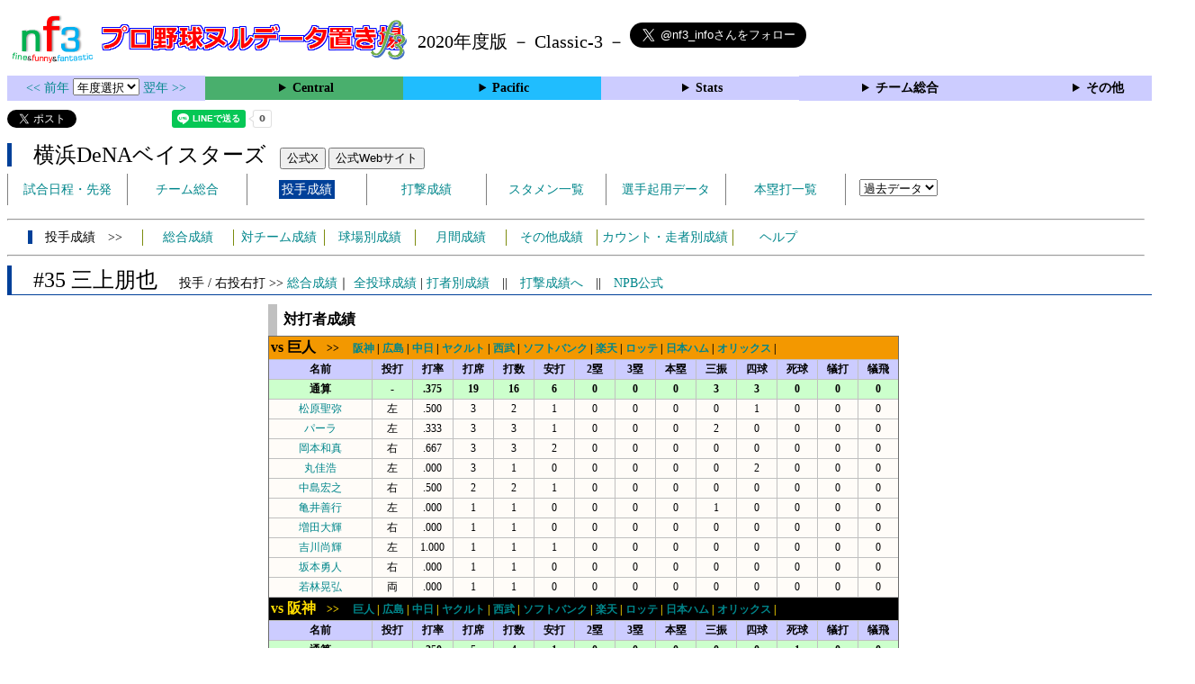

--- FILE ---
content_type: text/html; charset=UTF-8
request_url: https://nf3.sakura.ne.jp/2020/Central/DB/p/35_stat_vsB.htm
body_size: 47509
content:
<!DOCTYPE html>
<html lang='ja'>
<head>
  <meta http-equiv='content-type' content='text/html; charset=UTF-8'>
  <meta http-equiv='content-style-type' content='text/css; charset=UTF-8'>
  <meta http-equiv='content-script-type' content='text/javascript; charset=UTF-8'>
  <meta name='keywords' content="プロ野球,データ,NPB,セイバーメトリクス">
  <meta name='description' content="日本プロ野球(NPB)に関する様々なデータをまとめたサイトです">
  <base href="https://nf3.sakura.ne.jp/2020/">
  <script type='text/javascript' src='../tree.js'></script>
  <script type='text/javascript' src='../mover.js'></script>
  <script type='text/javascript' src='../tree_t.js'></script>
  <title>プロ野球 ヌルデータ置き場f3 2020年度版  ＤｅＮＡ - 対打者成績 35 三上朋也 - </title>
  <link rel='stylesheet' href='../style.css?20210331_01''>
</head>
<body>
<!-- ヘッダー部 -->
<div id="header">
  <div class=headimg>
    <img src="../Img/nf3Logo_v2.png" width=100>
    <a href="./index.html"><img src="../Img/NulDataf3_2024.png" width=350></a>
    <br>
  </div>
  <div class=headimg>
    <span style="font-size:20px;vertical-align:middle"> 2020年度版 － Classic-3 －
<a href="https://twitter.com/nf3_info" class="twitter-follow-button" data-size="large" data-show-screen-name="true" data-lang="ja" data-show-count="false">Follow @nf3_info</a></span>
  </div>
</div>
<section>
<div class='Menubox'>
<div class='MenuCell_Index'><a href="../2019/index.html"><< 前年 </a>
<select name="select" onChange="location.href=value;">
  <option value="">年度選択</option>
  <option value="../index.html">2025年</option>
  <option value="../2024/index.html">2024年</option>
  <option value="../2023/index.html">2023年</option>
  <option value="../2022/index.html">2022年</option>
  <option value="../2021/index.html">2021年</option>
  <option value="../2020/index.html">2020年</option>
  <option value="../2019/index.html">2019年</option>
  <option value="../2018/index.html">2018年</option>
  <option value="../2017/index.html">2017年</option>
  <option value="../2016/index.html">2016年</option>
  <option value="../2015/index.html">2015年</option>
  <option value="../2014/index.html">2014年</option>
  <option value="../2013/index.html">2013年</option>
  <option value="../2012/index.html">2012年</option>
  <option value="../2011/index.html">2011年</option>
  <option value="../2010/index.html">2010年</option>
  <option value="../2009/index.html">2009年</option>
  <option value="../2008/index.html">2008年</option>
  <option value="../2007/index.html">2007年</option>
  <option value="../2006/index.html">2006年</option>
  <option value="../2005/index.html">2005年</option>
</select>
<a href='../2021/index.html'> 翌年 >></a>
</div>
<div class='MenuCell'>
<details>
<summary class='Ce'>Central</summary>
<dl>
  <dt class="G"><a href="../php/stat_disp/stat_disp.php?y=2020&leg=0&mon=0&tm=G&vst=all"><span class="G">読売ジャイアンツ</span></a></dt>
  <dt class="DB"><a href="../php/stat_disp/stat_disp.php?y=2020&leg=0&mon=0&tm=DB&vst=all"><span class="DB">横浜ＤｅＮＡベイスターズ</span></a></dt>
  <dt class="T"><a href="../php/stat_disp/stat_disp.php?y=2020&leg=0&mon=0&tm=T&vst=all"><span class="T">阪神タイガース</span></a></dt>
  <dt class="C"><a href="../php/stat_disp/stat_disp.php?y=2020&leg=0&mon=0&tm=C&vst=all"><span class="C">広島東洋カープ</span></a></dt>
  <dt class="D"><a href="../php/stat_disp/stat_disp.php?y=2020&leg=0&mon=0&tm=D&vst=all"><span class="D">中日ドラゴンズ</span></a></dt>
  <dt class="S"><a href="../php/stat_disp/stat_disp.php?y=2020&leg=0&mon=0&tm=S&vst=all"><span class="S">東京ヤクルトスワローズ</span></a></dt>
</dl>
</details>
</div>
<div class='MenuCell'>
<details>
<summary class='Pa'>Pacific</summary>
<dl>
  <dt class="L"><a href="../php/stat_disp/stat_disp.php?y=2020&leg=1&mon=0&tm=L&vst=all"><span class="L">埼玉西武ライオンズ</span></a></dt>
  <dt class="H"><a href="../php/stat_disp/stat_disp.php?y=2020&leg=1&mon=0&tm=H&vst=all"><span class="H">福岡ソフトバンクホークス</span></a></dt>
  <dt class="E"><a href="../php/stat_disp/stat_disp.php?y=2020&leg=1&mon=0&tm=E&vst=all"><span class="E">東北楽天ゴールデンイーグルス</span></a></dt>
  <dt class="M"><a href="../php/stat_disp/stat_disp.php?y=2020&leg=1&mon=0&tm=M&vst=all"><span class="M">千葉ロッテマリーンズ</span></a></dt>
  <dt class="F"><a href="../php/stat_disp/stat_disp.php?y=2020&leg=1&mon=0&tm=F&vst=all"><span class="F">北海道日本ハムファイターズ</span></a></dt>
  <dt class="B"><a href="../php/stat_disp/stat_disp.php?y=2020&leg=1&mon=0&tm=B&vst=all"><span class="B">オリックス・バファローズ</span></a></dt>
</dl>
</details>
</div>
<div class='MenuCell'>
<details>
<summary class='Index'>Stats</summary>
<dl>
  <dt class="Index"><a href="./Stats/Standing.htm">順位表</a></dt>
  <dt class="Ce"><a href="../php/stat_disp/stat_disp.php?y=2020&leg=0&tm=Sta&fp=0&dn=6&dk=0"><span style="color:#ffffff">セ・打撃成績</a></span></dt>
  <dt class="Ce"><a href="../php/stat_disp/stat_disp.php?y=2020&leg=0&tm=Sta&fp=1&dn=6&dk=0'"><span style="color:#ffffff">セ・投手成績</span></a></dt>
  <dt class="Pa"><a href="../php/stat_disp/stat_disp.php?y=2020&leg=1&tm=Sta&fp=0&dn=6&dk=0"><span style="color:#ffffff">パ・打撃成績</a></span></dt>
  <dt class="Pa"><a href="../php/stat_disp/stat_disp.php?y=2020&leg=1&tm=Sta&fp=1&dn=6&dk=0'"><span style="color:#ffffff">パ・投手成績</span></a></dt>
  <dt class="Index"><a href="../php/stat_disp/stat_disp.php?y=2020&leg=2&tm=Sta&fp=0&dn=6&dk=0">交流戦打撃成績</a></dt>
  <dt class="Index"><a href="../php/stat_disp/stat_disp.php?y=2020&leg=2&tm=Sta&fp=1&dn=6&dk=0">交流戦投手成績</a></dt>
</dl>
</details>
</div>
<div class='MenuCell'>
<details>
<summary class='Index'>チーム総合</summary>
<dl>
  <dt class="Index"><a href="./Stats/team_etc.htm">各種データ</a></dt>
  <dt class="Index"><a href="./Stats/Starter.htm">先発一覧</a></dt>
  <dt class="Index"><a href="./Stats/kouji.htm">公示履歴</a></dt></dl>
</details>
</div>
<div class='MenuCell'>
<details>
<summary class='Index'>その他</summary>
<dl>
  <dt class="Index"><a href="../php/vsSer.php" target="_blank">打者vs投手検索</a></dt>

</dl>
</details>
</div>
</div>
</section>
<div id="header">
<a href="https://twitter.com/share?ref_src=twsrc%5Etfw" class="twitter-share-button" data-text="プロ野球 ヌルデータ置き場f3 2020年度版  ＤｅＮＡ - 対打者成績 35 三上朋也 - " data-url="https://nf3.sakura.ne.jp/2020/Central/DB/p/35_stat_vsB.htm" data-lang="ja" data-show-count="false">Tweet</a><script async src="https://platform.twitter.com/widgets.js" charset="utf-8"></script>
<iframe src="https://www.facebook.com/plugins/share_button.php?href=https://nf3.sakura.ne.jp/2020/Central/DB/p/35_stat_vsB.htm&layout=button&size=small&width=100&height=20&appId" width="100" height="20" style="border:none;overflow:hidden" scrolling="no" frameborder="0" allowTransparency="true" allow="encrypted-media"></iframe>
<div class="line-it-button" data-lang="ja" data-type="share-a" data-env="REAL" data-url="https://nf3.sakura.ne.jp/2020/Central/DB/p/35_stat_vsB.htm" data-color="default" data-size="small" data-count="true" data-ver="3" style="display: none;"></div>
<script src="https://www.line-website.com/social-plugins/js/thirdparty/loader.min.js" async="async" defer="defer"></script>
</div>
<div id="header">  <div class="headimg">
    <span style="font-size:24px" class="DB3">　横浜DeNAベイスターズ</span>　
    <button onclick="window.open('https://x.com/ydb_yokohama','_blank')">公式X</button> 
    <button onclick="window.open('https://www.baystars.co.jp/','_blank')">公式Webサイト</button>
    <div id="tmmenu">
      <ul class="tmmenu_disp">
        <li><a href="../php/stat_disp/stat_disp.php?y=2020&leg=0&mon=10&tm=DB&vst=all">試合日程・先発</a></li>
        <li><a href="./Central/DB/t/teamdata.htm">チーム総合</a></li>
        <li><a href="../php/stat_disp/stat_disp.php?y=2020&leg=0&tm=DB&fp=1&dn=1&dk=0"><span class=DB style="padding:3px">投手成績</span></a></li>
        <li><a href="../php/stat_disp/stat_disp.php?y=2020&leg=0&tm=DB&fp=0&dn=1&dk=0">打撃成績</a></li>
        <li><a href="../php/stat_disp/stat_disp.php?y=2020&leg=0&mon=10&tm=DB&stvst=all">スタメン一覧</a></li>
        <li><a href="./Central/DB/t/kiyou.htm">選手起用データ</a></li>
        <li><a href="../php/stat_disp/stat_disp.php?y=2020&leg=0&mon=10&tm=DB&hrvst=all">本塁打一覧</a></li>
        <li>　
          <select name="select" onChange="location.href=value;">
          <option value="">過去データ</option>
          <option value="../php/stat_disp/stat_disp.php?y=0&leg=0&tm=DB&fp=1&dn=1&dk=0">2025年</option>
          <option value="../php/stat_disp/stat_disp.php?y=2024&leg=0&tm=DB&fp=1&dn=1&dk=0">2024年</option>
          <option value="../php/stat_disp/stat_disp.php?y=2023&leg=0&tm=DB&fp=1&dn=1&dk=0">2023年</option>
          <option value="../php/stat_disp/stat_disp.php?y=2022&leg=0&tm=DB&fp=1&dn=1&dk=0">2022年</option>
          <option value="../php/stat_disp/stat_disp.php?y=2021&leg=0&tm=DB&fp=1&dn=1&dk=0">2021年</option>
          <option value="../php/stat_disp/stat_disp.php?y=2020&leg=0&tm=DB&fp=1&dn=1&dk=0">2020年</option>
          <option value="../php/stat_disp/stat_disp.php?y=2019&leg=0&tm=DB&fp=1&dn=1&dk=0">2019年</option>
          <option value="../php/stat_disp/stat_disp.php?y=2018&leg=0&tm=DB&fp=1&dn=1&dk=0">2018年</option>
          <option value="../php/stat_disp/stat_disp.php?y=2017&leg=0&tm=DB&fp=1&dn=1&dk=0">2017年</option>
          <option value="../php/stat_disp/stat_disp.php?y=2016&leg=0&tm=DB&fp=1&dn=1&dk=0">2016年</option>
          <option value="../php/stat_disp/stat_disp.php?y=2015&leg=0&tm=DB&fp=1&dn=1&dk=0">2015年</option>
          <option value="../php/stat_disp/stat_disp.php?y=2014&leg=0&tm=DB&fp=1&dn=1&dk=0">2014年</option>
          <option value="../php/stat_disp/stat_disp.php?y=2013&leg=0&tm=DB&fp=1&dn=1&dk=0">2013年</option>
          <option value="../php/stat_disp/stat_disp.php?y=2012&leg=0&tm=DB&fp=1&dn=1&dk=0">2012年</option>
          <option value="../php/stat_disp/stat_disp.php?y=2011&leg=0&tm=YB&fp=1&dn=1&dk=0">2011年</option>
          <option value="../php/stat_disp/stat_disp.php?y=2010&leg=0&tm=YB&fp=1&dn=1&dk=0">2010年</option>
          <option value="../php/stat_disp/stat_disp.php?y=2009&leg=0&tm=YB&fp=1&dn=1&dk=0">2009年</option>
          <option value="../php/stat_disp/stat_disp.php?y=2008&leg=0&tm=YB&fp=1&dn=1&dk=0">2008年</option>
          <option value="../php/stat_disp/stat_disp.php?y=2007&leg=0&tm=YB&fp=1&dn=1&dk=0">2007年</option>
          <option value="../php/stat_disp/stat_disp.php?y=2006&leg=0&tm=YB&fp=1&dn=1&dk=0">2006年</option>
          <option value="../php/stat_disp/stat_disp.php?y=2005&leg=0&tm=YB&fp=1&dn=1&dk=0">2005年</option>
          </select>
        </li>
      </ul>
    </div>
  </div>
</div>
<hr>
<div id="tmmenu">
  <div id="minimenu">
    <div class="mmm"><span class="DB3">　投手成績　>></span></div>
    <div class="mms"><a href="../php/stat_disp/stat_disp.php?y=2020&leg=0&tm=DB&fp=1&dn=1&dk=0">総合成績</a></div>
    <div class="mms"><a href="Central/DB/t/pc_all_data_vsT.htm">対チーム成績</a></div>
    <div class="mms"><a href="Central/DB/t/pc_all_data_vsS.htm">球場別成績</a></div>
    <div class="mms"><a href="Central/DB/t/pc_all_data_vsM.htm">月間成績</a></div>
    <div class="mms"><a href="Central/DB/t/pc_all_data_etc.htm">その他成績</a></div>    <div class="mmml"><a href="Central/DB/t/pc_all_data_cdr.htm">カウント・走者別成績</a></div>    <div class="mms"><a href="https://nf3.sakura.ne.jp/Help/Help_pc.htm" target=_blank>ヘルプ</a></div>
  </div>
</div>
<hr>
<div id="header_p">
  <div class="DB2">
    <span style="font-size:24px">　#35 三上朋也　</span><span style="font-size:14px">投手 / 右投右打 >> <a href="./Central/DB/p/35_stat.htm">総合成績</a>｜ <a href="../php/stat_disp/stat_disp.php?y=2020&leg=0&pcnum=35&tm=DB&mon=0&vst=all">全投球成績</a> | <a href="./Central/DB/p/35_stat_vsB.htm">打者別成績</a>　||　<a href="./Central/DB/f/35_stat.htm">打撃成績へ</a>　||　<a href="https://npb.jp/bis/players/31435139.html" target=_blank>NPB公式</a></span>
  </div>
</div>
<div id="dmain_s">
  <table class="Base" border=1>
    <caption>
    <div class="Title">対打者成績</div>
    </caption>
    <tr>
      <th class="G" colspan=14>
      <div style="text-align:left">
      <a name="vsG"><span style="font-size:12pt">vs 巨人</span>　>>　</a>
      <a href="./Central/DB/p/35_stat_vsB.htm#vsT">阪神</a> |
      <a href="./Central/DB/p/35_stat_vsB.htm#vsC">広島</a> |
      <a href="./Central/DB/p/35_stat_vsB.htm#vsD">中日</a> |
      <a href="./Central/DB/p/35_stat_vsB.htm#vsS">ヤクルト</a> |
      <a href="./Central/DB/p/35_stat_vsB.htm#vsL">西武</a> |
      <a href="./Central/DB/p/35_stat_vsB.htm#vsH">ソフトバンク</a> |
      <a href="./Central/DB/p/35_stat_vsB.htm#vsE">楽天</a> |
      <a href="./Central/DB/p/35_stat_vsB.htm#vsM">ロッテ</a> |
      <a href="./Central/DB/p/35_stat_vsB.htm#vsF">日本ハム</a> |
      <a href="./Central/DB/p/35_stat_vsB.htm#vsB">オリックス</a> |
      </div>
      </th>
    </tr>
    <tr class="Index">
      <th width=110 nowrap>名前</th>
      <th width=40 nowrap>投打</th>
      <th width=40 nowrap>打率</th>
      <th width=40 nowrap>打席</th>
      <th width=40 nowrap>打数</th>
      <th width=40 nowrap>安打</th>
      <th width=40 nowrap>2塁</th>
      <th width=40 nowrap>3塁</th>
      <th width=40 nowrap>本塁</th>
      <th width=40 nowrap>三振</th>
      <th width=40 nowrap>四球</th>
      <th width=40 nowrap>死球</th>
      <th width=40 nowrap>犠打</th>
      <th width=40 nowrap>犠飛</th>
    </tr>
    <tr class="Index2">
      <th>通算</th>
      <th>-</th>
      <th>.375</th>
      <th>19</th>
      <th>16</th>
      <th>6</th>
      <th>0</th>
      <th>0</th>
      <th>0</th>
      <th>3</th>
      <th>3</th>
      <th>0</th>
      <th>0</th>
      <th>0</th>
    </tr>
    <tr onmouseover="M_over(this)" onmouseout="M_out(this)" onClick="M_click(this)">
      <td><a href="./Central/G/f/59_stat.htm">松原聖弥</a></td>
      <td>左</td>
      <td>.500</td>
      <td>3</td>
      <td>2</td>
      <td>1</td>
      <td>0</td>
      <td>0</td>
      <td>0</td>
      <td>0</td>
      <td>1</td>
      <td>0</td>
      <td>0</td>
      <td>0</td>
    </tr>
    <tr onmouseover="M_over(this)" onmouseout="M_out(this)" onClick="M_click(this)">
      <td><a href="./Central/G/f/88_stat.htm">パーラ</a></td>
      <td>左</td>
      <td>.333</td>
      <td>3</td>
      <td>3</td>
      <td>1</td>
      <td>0</td>
      <td>0</td>
      <td>0</td>
      <td>2</td>
      <td>0</td>
      <td>0</td>
      <td>0</td>
      <td>0</td>
    </tr>
    <tr onmouseover="M_over(this)" onmouseout="M_out(this)" onClick="M_click(this)">
      <td><a href="./Central/G/f/25_stat.htm">岡本和真</a></td>
      <td>右</td>
      <td>.667</td>
      <td>3</td>
      <td>3</td>
      <td>2</td>
      <td>0</td>
      <td>0</td>
      <td>0</td>
      <td>0</td>
      <td>0</td>
      <td>0</td>
      <td>0</td>
      <td>0</td>
    </tr>
    <tr onmouseover="M_over(this)" onmouseout="M_out(this)" onClick="M_click(this)">
      <td><a href="./Central/G/f/8_stat.htm">丸佳浩</a></td>
      <td>左</td>
      <td>.000</td>
      <td>3</td>
      <td>1</td>
      <td>0</td>
      <td>0</td>
      <td>0</td>
      <td>0</td>
      <td>0</td>
      <td>2</td>
      <td>0</td>
      <td>0</td>
      <td>0</td>
    </tr>
    <tr onmouseover="M_over(this)" onmouseout="M_out(this)" onClick="M_click(this)">
      <td><a href="./Central/G/f/5_stat.htm">中島宏之</a></td>
      <td>右</td>
      <td>.500</td>
      <td>2</td>
      <td>2</td>
      <td>1</td>
      <td>0</td>
      <td>0</td>
      <td>0</td>
      <td>0</td>
      <td>0</td>
      <td>0</td>
      <td>0</td>
      <td>0</td>
    </tr>
    <tr onmouseover="M_over(this)" onmouseout="M_out(this)" onClick="M_click(this)">
      <td><a href="./Central/G/f/9_stat.htm">亀井善行</a></td>
      <td>左</td>
      <td>.000</td>
      <td>1</td>
      <td>1</td>
      <td>0</td>
      <td>0</td>
      <td>0</td>
      <td>0</td>
      <td>1</td>
      <td>0</td>
      <td>0</td>
      <td>0</td>
      <td>0</td>
    </tr>
    <tr onmouseover="M_over(this)" onmouseout="M_out(this)" onClick="M_click(this)">
      <td><a href="./Central/G/f/0ff_stat.htm">増田大輝</a></td>
      <td>右</td>
      <td>.000</td>
      <td>1</td>
      <td>1</td>
      <td>0</td>
      <td>0</td>
      <td>0</td>
      <td>0</td>
      <td>0</td>
      <td>0</td>
      <td>0</td>
      <td>0</td>
      <td>0</td>
    </tr>
    <tr onmouseover="M_over(this)" onmouseout="M_out(this)" onClick="M_click(this)">
      <td><a href="./Central/G/f/29_stat.htm">吉川尚輝</a></td>
      <td>左</td>
      <td>1.000</td>
      <td>1</td>
      <td>1</td>
      <td>1</td>
      <td>0</td>
      <td>0</td>
      <td>0</td>
      <td>0</td>
      <td>0</td>
      <td>0</td>
      <td>0</td>
      <td>0</td>
    </tr>
    <tr onmouseover="M_over(this)" onmouseout="M_out(this)" onClick="M_click(this)">
      <td><a href="./Central/G/f/6_stat.htm">坂本勇人</a></td>
      <td>右</td>
      <td>.000</td>
      <td>1</td>
      <td>1</td>
      <td>0</td>
      <td>0</td>
      <td>0</td>
      <td>0</td>
      <td>0</td>
      <td>0</td>
      <td>0</td>
      <td>0</td>
      <td>0</td>
    </tr>
    <tr onmouseover="M_over(this)" onmouseout="M_out(this)" onClick="M_click(this)">
      <td><a href="./Central/G/f/37_stat.htm">若林晃弘</a></td>
      <td>両</td>
      <td>.000</td>
      <td>1</td>
      <td>1</td>
      <td>0</td>
      <td>0</td>
      <td>0</td>
      <td>0</td>
      <td>0</td>
      <td>0</td>
      <td>0</td>
      <td>0</td>
      <td>0</td>
    </tr>
    <tr>
      <th class="T" colspan=14>
      <div style="text-align:left">
      <a name="vsT"><span style="font-size:12pt">vs 阪神</span>　>>　</a>
      <a href="./Central/DB/p/35_stat_vsB.htm#vsG">巨人</a> |
      <a href="./Central/DB/p/35_stat_vsB.htm#vsC">広島</a> |
      <a href="./Central/DB/p/35_stat_vsB.htm#vsD">中日</a> |
      <a href="./Central/DB/p/35_stat_vsB.htm#vsS">ヤクルト</a> |
      <a href="./Central/DB/p/35_stat_vsB.htm#vsL">西武</a> |
      <a href="./Central/DB/p/35_stat_vsB.htm#vsH">ソフトバンク</a> |
      <a href="./Central/DB/p/35_stat_vsB.htm#vsE">楽天</a> |
      <a href="./Central/DB/p/35_stat_vsB.htm#vsM">ロッテ</a> |
      <a href="./Central/DB/p/35_stat_vsB.htm#vsF">日本ハム</a> |
      <a href="./Central/DB/p/35_stat_vsB.htm#vsB">オリックス</a> |
      </div>
      </th>
    </tr>
    <tr class="Index">
      <th width=110 nowrap>名前</th>
      <th width=40 nowrap>投打</th>
      <th width=40 nowrap>打率</th>
      <th width=40 nowrap>打席</th>
      <th width=40 nowrap>打数</th>
      <th width=40 nowrap>安打</th>
      <th width=40 nowrap>2塁</th>
      <th width=40 nowrap>3塁</th>
      <th width=40 nowrap>本塁</th>
      <th width=40 nowrap>三振</th>
      <th width=40 nowrap>四球</th>
      <th width=40 nowrap>死球</th>
      <th width=40 nowrap>犠打</th>
      <th width=40 nowrap>犠飛</th>
    </tr>
    <tr class="Index2">
      <th>通算</th>
      <th>-</th>
      <th>.250</th>
      <th>5</th>
      <th>4</th>
      <th>1</th>
      <th>0</th>
      <th>0</th>
      <th>0</th>
      <th>0</th>
      <th>0</th>
      <th>1</th>
      <th>0</th>
      <th>0</th>
    </tr>
    <tr onmouseover="M_over(this)" onmouseout="M_out(this)" onClick="M_click(this)">
      <td><a href="./Central/T/f/52_stat.htm">サンズ</a></td>
      <td>右</td>
      <td>1.000</td>
      <td>1</td>
      <td>1</td>
      <td>1</td>
      <td>0</td>
      <td>0</td>
      <td>0</td>
      <td>0</td>
      <td>0</td>
      <td>0</td>
      <td>0</td>
      <td>0</td>
    </tr>
    <tr onmouseover="M_over(this)" onmouseout="M_out(this)" onClick="M_click(this)">
      <td><a href="./Central/T/f/3_stat.htm">大山悠輔</a></td>
      <td>右</td>
      <td>-</td>
      <td>1</td>
      <td>0</td>
      <td>0</td>
      <td>0</td>
      <td>0</td>
      <td>0</td>
      <td>0</td>
      <td>0</td>
      <td>1</td>
      <td>0</td>
      <td>0</td>
    </tr>
    <tr onmouseover="M_over(this)" onmouseout="M_out(this)" onClick="M_click(this)">
      <td><a href="./Central/T/f/41_stat.htm">ボーア</a></td>
      <td>左</td>
      <td>.000</td>
      <td>1</td>
      <td>1</td>
      <td>0</td>
      <td>0</td>
      <td>0</td>
      <td>0</td>
      <td>0</td>
      <td>0</td>
      <td>0</td>
      <td>0</td>
      <td>0</td>
    </tr>
    <tr onmouseover="M_over(this)" onmouseout="M_out(this)" onClick="M_click(this)">
      <td><a href="./Central/T/f/44_stat.htm">梅野隆太郎</a></td>
      <td>右</td>
      <td>.000</td>
      <td>1</td>
      <td>1</td>
      <td>0</td>
      <td>0</td>
      <td>0</td>
      <td>0</td>
      <td>0</td>
      <td>0</td>
      <td>0</td>
      <td>0</td>
      <td>0</td>
    </tr>
    <tr onmouseover="M_over(this)" onmouseout="M_out(this)" onClick="M_click(this)">
      <td><a href="./Central/T/f/0_stat.htm">木浪聖也</a></td>
      <td>左</td>
      <td>.000</td>
      <td>1</td>
      <td>1</td>
      <td>0</td>
      <td>0</td>
      <td>0</td>
      <td>0</td>
      <td>0</td>
      <td>0</td>
      <td>0</td>
      <td>0</td>
      <td>0</td>
    </tr>
    <tr>
      <th class="C" colspan=14>
      <div style="text-align:left">
      <a name="vsC"><span style="font-size:12pt">vs 広島</span>　>>　</a>
      <a href="./Central/DB/p/35_stat_vsB.htm#vsG">巨人</a> |
      <a href="./Central/DB/p/35_stat_vsB.htm#vsT">阪神</a> |
      <a href="./Central/DB/p/35_stat_vsB.htm#vsD">中日</a> |
      <a href="./Central/DB/p/35_stat_vsB.htm#vsS">ヤクルト</a> |
      <a href="./Central/DB/p/35_stat_vsB.htm#vsL">西武</a> |
      <a href="./Central/DB/p/35_stat_vsB.htm#vsH">ソフトバンク</a> |
      <a href="./Central/DB/p/35_stat_vsB.htm#vsE">楽天</a> |
      <a href="./Central/DB/p/35_stat_vsB.htm#vsM">ロッテ</a> |
      <a href="./Central/DB/p/35_stat_vsB.htm#vsF">日本ハム</a> |
      <a href="./Central/DB/p/35_stat_vsB.htm#vsB">オリックス</a> |
      </div>
      </th>
    </tr>
    <tr class="Index">
      <th width=110 nowrap>名前</th>
      <th width=40 nowrap>投打</th>
      <th width=40 nowrap>打率</th>
      <th width=40 nowrap>打席</th>
      <th width=40 nowrap>打数</th>
      <th width=40 nowrap>安打</th>
      <th width=40 nowrap>2塁</th>
      <th width=40 nowrap>3塁</th>
      <th width=40 nowrap>本塁</th>
      <th width=40 nowrap>三振</th>
      <th width=40 nowrap>四球</th>
      <th width=40 nowrap>死球</th>
      <th width=40 nowrap>犠打</th>
      <th width=40 nowrap>犠飛</th>
    </tr>
    <tr class="Index2">
      <th>通算</th>
      <th>-</th>
      <th>.250</th>
      <th>8</th>
      <th>8</th>
      <th>2</th>
      <th>0</th>
      <th>0</th>
      <th>0</th>
      <th>1</th>
      <th>0</th>
      <th>0</th>
      <th>0</th>
      <th>0</th>
    </tr>
    <tr onmouseover="M_over(this)" onmouseout="M_out(this)" onClick="M_click(this)">
      <td><a href="./Central/C/f/1_stat.htm">鈴木誠也</a></td>
      <td>右</td>
      <td>.500</td>
      <td>2</td>
      <td>2</td>
      <td>1</td>
      <td>0</td>
      <td>0</td>
      <td>0</td>
      <td>1</td>
      <td>0</td>
      <td>0</td>
      <td>0</td>
      <td>0</td>
    </tr>
    <tr onmouseover="M_over(this)" onmouseout="M_out(this)" onClick="M_click(this)">
      <td><a href="./Central/C/f/55_stat.htm">松山竜平</a></td>
      <td>左</td>
      <td>.000</td>
      <td>2</td>
      <td>2</td>
      <td>0</td>
      <td>0</td>
      <td>0</td>
      <td>0</td>
      <td>0</td>
      <td>0</td>
      <td>0</td>
      <td>0</td>
      <td>0</td>
    </tr>
    <tr onmouseover="M_over(this)" onmouseout="M_out(this)" onClick="M_click(this)">
      <td><a href="./Central/C/f/61_stat.htm">坂倉将吾</a></td>
      <td>左</td>
      <td>.000</td>
      <td>1</td>
      <td>1</td>
      <td>0</td>
      <td>0</td>
      <td>0</td>
      <td>0</td>
      <td>0</td>
      <td>0</td>
      <td>0</td>
      <td>0</td>
      <td>0</td>
    </tr>
    <tr onmouseover="M_over(this)" onmouseout="M_out(this)" onClick="M_click(this)">
      <td><a href="./Central/C/f/10_stat.htm">ピレラ</a></td>
      <td>右</td>
      <td>1.000</td>
      <td>1</td>
      <td>1</td>
      <td>1</td>
      <td>0</td>
      <td>0</td>
      <td>0</td>
      <td>0</td>
      <td>0</td>
      <td>0</td>
      <td>0</td>
      <td>0</td>
    </tr>
    <tr onmouseover="M_over(this)" onmouseout="M_out(this)" onClick="M_click(this)">
      <td><a href="./Central/C/f/7_stat.htm">堂林翔太</a></td>
      <td>右</td>
      <td>.000</td>
      <td>1</td>
      <td>1</td>
      <td>0</td>
      <td>0</td>
      <td>0</td>
      <td>0</td>
      <td>0</td>
      <td>0</td>
      <td>0</td>
      <td>0</td>
      <td>0</td>
    </tr>
    <tr onmouseover="M_over(this)" onmouseout="M_out(this)" onClick="M_click(this)">
      <td><a href="./Central/C/f/2_stat.htm">田中広輔</a></td>
      <td>左</td>
      <td>.000</td>
      <td>1</td>
      <td>1</td>
      <td>0</td>
      <td>0</td>
      <td>0</td>
      <td>0</td>
      <td>0</td>
      <td>0</td>
      <td>0</td>
      <td>0</td>
      <td>0</td>
    </tr>
    <tr>
      <th class="D" colspan=14>
      <div style="text-align:left">
      <a name="vsD"><span style="font-size:12pt">vs 中日</span>　>>　</a>
      <a href="./Central/DB/p/35_stat_vsB.htm#vsG">巨人</a> |
      <a href="./Central/DB/p/35_stat_vsB.htm#vsT">阪神</a> |
      <a href="./Central/DB/p/35_stat_vsB.htm#vsC">広島</a> |
      <a href="./Central/DB/p/35_stat_vsB.htm#vsS">ヤクルト</a> |
      <a href="./Central/DB/p/35_stat_vsB.htm#vsL">西武</a> |
      <a href="./Central/DB/p/35_stat_vsB.htm#vsH">ソフトバンク</a> |
      <a href="./Central/DB/p/35_stat_vsB.htm#vsE">楽天</a> |
      <a href="./Central/DB/p/35_stat_vsB.htm#vsM">ロッテ</a> |
      <a href="./Central/DB/p/35_stat_vsB.htm#vsF">日本ハム</a> |
      <a href="./Central/DB/p/35_stat_vsB.htm#vsB">オリックス</a> |
      </div>
      </th>
    </tr>
    <tr class="Index">
      <th width=110 nowrap>名前</th>
      <th width=40 nowrap>投打</th>
      <th width=40 nowrap>打率</th>
      <th width=40 nowrap>打席</th>
      <th width=40 nowrap>打数</th>
      <th width=40 nowrap>安打</th>
      <th width=40 nowrap>2塁</th>
      <th width=40 nowrap>3塁</th>
      <th width=40 nowrap>本塁</th>
      <th width=40 nowrap>三振</th>
      <th width=40 nowrap>四球</th>
      <th width=40 nowrap>死球</th>
      <th width=40 nowrap>犠打</th>
      <th width=40 nowrap>犠飛</th>
    </tr>
    <tr class="Index2">
      <th>通算</th>
      <th>-</th>
      <th>.200</th>
      <th>6</th>
      <th>5</th>
      <th>1</th>
      <th>0</th>
      <th>0</th>
      <th>0</th>
      <th>0</th>
      <th>1</th>
      <th>0</th>
      <th>0</th>
      <th>0</th>
    </tr>
    <tr onmouseover="M_over(this)" onmouseout="M_out(this)" onClick="M_click(this)">
      <td><a href="./Central/D/f/45_stat.htm">シエラ</a></td>
      <td>右</td>
      <td>-</td>
      <td>1</td>
      <td>0</td>
      <td>0</td>
      <td>0</td>
      <td>0</td>
      <td>0</td>
      <td>0</td>
      <td>1</td>
      <td>0</td>
      <td>0</td>
      <td>0</td>
    </tr>
    <tr onmouseover="M_over(this)" onmouseout="M_out(this)" onClick="M_click(this)">
      <td><a href="./Central/D/f/66_stat.htm">ビシエド</a></td>
      <td>右</td>
      <td>.000</td>
      <td>1</td>
      <td>1</td>
      <td>0</td>
      <td>0</td>
      <td>0</td>
      <td>0</td>
      <td>0</td>
      <td>0</td>
      <td>0</td>
      <td>0</td>
      <td>0</td>
    </tr>
    <tr onmouseover="M_over(this)" onmouseout="M_out(this)" onClick="M_click(this)">
      <td><a href="./Central/D/f/3_stat.htm">高橋周平</a></td>
      <td>左</td>
      <td>.000</td>
      <td>1</td>
      <td>1</td>
      <td>0</td>
      <td>0</td>
      <td>0</td>
      <td>0</td>
      <td>0</td>
      <td>0</td>
      <td>0</td>
      <td>0</td>
      <td>0</td>
    </tr>
    <tr onmouseover="M_over(this)" onmouseout="M_out(this)" onClick="M_click(this)">
      <td><a href="./Central/D/f/31_stat.htm">渡辺勝</a></td>
      <td>左</td>
      <td>.000</td>
      <td>1</td>
      <td>1</td>
      <td>0</td>
      <td>0</td>
      <td>0</td>
      <td>0</td>
      <td>0</td>
      <td>0</td>
      <td>0</td>
      <td>0</td>
      <td>0</td>
    </tr>
    <tr onmouseover="M_over(this)" onmouseout="M_out(this)" onClick="M_click(this)">
      <td><a href="./Central/D/f/35_stat.htm">木下拓哉</a></td>
      <td>右</td>
      <td>.000</td>
      <td>1</td>
      <td>1</td>
      <td>0</td>
      <td>0</td>
      <td>0</td>
      <td>0</td>
      <td>0</td>
      <td>0</td>
      <td>0</td>
      <td>0</td>
      <td>0</td>
    </tr>
    <tr onmouseover="M_over(this)" onmouseout="M_out(this)" onClick="M_click(this)">
      <td><a href="./Central/D/f/48_stat.htm">溝脇隼人</a></td>
      <td>左</td>
      <td>1.000</td>
      <td>1</td>
      <td>1</td>
      <td>1</td>
      <td>0</td>
      <td>0</td>
      <td>0</td>
      <td>0</td>
      <td>0</td>
      <td>0</td>
      <td>0</td>
      <td>0</td>
    </tr>
    <tr>
      <th class="S" colspan=14>
      <div style="text-align:left">
      <a name="vsS"><span style="font-size:12pt">vs ヤクルト</span>　>>　</a>
      <a href="./Central/DB/p/35_stat_vsB.htm#vsG">巨人</a> |
      <a href="./Central/DB/p/35_stat_vsB.htm#vsT">阪神</a> |
      <a href="./Central/DB/p/35_stat_vsB.htm#vsC">広島</a> |
      <a href="./Central/DB/p/35_stat_vsB.htm#vsD">中日</a> |
      <a href="./Central/DB/p/35_stat_vsB.htm#vsL">西武</a> |
      <a href="./Central/DB/p/35_stat_vsB.htm#vsH">ソフトバンク</a> |
      <a href="./Central/DB/p/35_stat_vsB.htm#vsE">楽天</a> |
      <a href="./Central/DB/p/35_stat_vsB.htm#vsM">ロッテ</a> |
      <a href="./Central/DB/p/35_stat_vsB.htm#vsF">日本ハム</a> |
      <a href="./Central/DB/p/35_stat_vsB.htm#vsB">オリックス</a> |
      </div>
      </th>
    </tr>
    <tr class="Index">
      <th width=110 nowrap>名前</th>
      <th width=40 nowrap>投打</th>
      <th width=40 nowrap>打率</th>
      <th width=40 nowrap>打席</th>
      <th width=40 nowrap>打数</th>
      <th width=40 nowrap>安打</th>
      <th width=40 nowrap>2塁</th>
      <th width=40 nowrap>3塁</th>
      <th width=40 nowrap>本塁</th>
      <th width=40 nowrap>三振</th>
      <th width=40 nowrap>四球</th>
      <th width=40 nowrap>死球</th>
      <th width=40 nowrap>犠打</th>
      <th width=40 nowrap>犠飛</th>
    </tr>
    <tr class="Index2">
      <th>通算</th>
      <th>-</th>
      <th>.214</th>
      <th>17</th>
      <th>14</th>
      <th>3</th>
      <th>0</th>
      <th>0</th>
      <th>0</th>
      <th>3</th>
      <th>2</th>
      <th>0</th>
      <th>0</th>
      <th>1</th>
    </tr>
    <tr onmouseover="M_over(this)" onmouseout="M_out(this)" onClick="M_click(this)">
      <td><a href="./Central/S/f/57_stat.htm">古賀優大</a></td>
      <td>右</td>
      <td>.000</td>
      <td>2</td>
      <td>1</td>
      <td>0</td>
      <td>0</td>
      <td>0</td>
      <td>0</td>
      <td>0</td>
      <td>0</td>
      <td>0</td>
      <td>0</td>
      <td>1</td>
    </tr>
    <tr onmouseover="M_over(this)" onmouseout="M_out(this)" onClick="M_click(this)">
      <td><a href="./Central/S/f/31_stat.htm">山崎晃大朗</a></td>
      <td>左</td>
      <td>.000</td>
      <td>2</td>
      <td>1</td>
      <td>0</td>
      <td>0</td>
      <td>0</td>
      <td>0</td>
      <td>1</td>
      <td>1</td>
      <td>0</td>
      <td>0</td>
      <td>0</td>
    </tr>
    <tr onmouseover="M_over(this)" onmouseout="M_out(this)" onClick="M_click(this)">
      <td><a href="./Central/S/f/23_stat.htm">青木宣親</a></td>
      <td>左</td>
      <td>.000</td>
      <td>2</td>
      <td>1</td>
      <td>0</td>
      <td>0</td>
      <td>0</td>
      <td>0</td>
      <td>0</td>
      <td>1</td>
      <td>0</td>
      <td>0</td>
      <td>0</td>
    </tr>
    <tr onmouseover="M_over(this)" onmouseout="M_out(this)" onClick="M_click(this)">
      <td><a href="./Central/S/f/55_stat.htm">村上宗隆</a></td>
      <td>左</td>
      <td>.500</td>
      <td>2</td>
      <td>2</td>
      <td>1</td>
      <td>0</td>
      <td>0</td>
      <td>0</td>
      <td>0</td>
      <td>0</td>
      <td>0</td>
      <td>0</td>
      <td>0</td>
    </tr>
    <tr onmouseover="M_over(this)" onmouseout="M_out(this)" onClick="M_click(this)">
      <td><a href="./Central/S/f/42_stat.htm">坂口智隆</a></td>
      <td>左</td>
      <td>.000</td>
      <td>2</td>
      <td>2</td>
      <td>0</td>
      <td>0</td>
      <td>0</td>
      <td>0</td>
      <td>1</td>
      <td>0</td>
      <td>0</td>
      <td>0</td>
      <td>0</td>
    </tr>
    <tr onmouseover="M_over(this)" onmouseout="M_out(this)" onClick="M_click(this)">
      <td><a href="./Central/S/f/2_stat.htm">エスコバー</a></td>
      <td>右</td>
      <td>.000</td>
      <td>2</td>
      <td>2</td>
      <td>0</td>
      <td>0</td>
      <td>0</td>
      <td>0</td>
      <td>0</td>
      <td>0</td>
      <td>0</td>
      <td>0</td>
      <td>0</td>
    </tr>
    <tr onmouseover="M_over(this)" onmouseout="M_out(this)" onClick="M_click(this)">
      <td><a href="./Central/S/f/9_stat.htm">塩見泰隆</a></td>
      <td>右</td>
      <td>1.000</td>
      <td>1</td>
      <td>1</td>
      <td>1</td>
      <td>0</td>
      <td>0</td>
      <td>0</td>
      <td>0</td>
      <td>0</td>
      <td>0</td>
      <td>0</td>
      <td>0</td>
    </tr>
    <tr onmouseover="M_over(this)" onmouseout="M_out(this)" onClick="M_click(this)">
      <td><a href="./Central/S/f/39_stat.htm">宮本丈</a></td>
      <td>左</td>
      <td>1.000</td>
      <td>1</td>
      <td>1</td>
      <td>1</td>
      <td>0</td>
      <td>0</td>
      <td>0</td>
      <td>0</td>
      <td>0</td>
      <td>0</td>
      <td>0</td>
      <td>0</td>
    </tr>
    <tr onmouseover="M_over(this)" onmouseout="M_out(this)" onClick="M_click(this)">
      <td><a href="./Central/S/f/28_stat.htm">吉田大喜</a></td>
      <td>右</td>
      <td>.000</td>
      <td>1</td>
      <td>1</td>
      <td>0</td>
      <td>0</td>
      <td>0</td>
      <td>0</td>
      <td>1</td>
      <td>0</td>
      <td>0</td>
      <td>0</td>
      <td>0</td>
    </tr>
    <tr onmouseover="M_over(this)" onmouseout="M_out(this)" onClick="M_click(this)">
      <td><a href="./Central/S/f/19_stat.htm">石川雅規</a></td>
      <td>左</td>
      <td>.000</td>
      <td>1</td>
      <td>1</td>
      <td>0</td>
      <td>0</td>
      <td>0</td>
      <td>0</td>
      <td>0</td>
      <td>0</td>
      <td>0</td>
      <td>0</td>
      <td>0</td>
    </tr>
    <tr onmouseover="M_over(this)" onmouseout="M_out(this)" onClick="M_click(this)">
      <td><a href="./Central/S/f/1_stat.htm">山田哲人</a></td>
      <td>右</td>
      <td>.000</td>
      <td>1</td>
      <td>1</td>
      <td>0</td>
      <td>0</td>
      <td>0</td>
      <td>0</td>
      <td>0</td>
      <td>0</td>
      <td>0</td>
      <td>0</td>
      <td>0</td>
    </tr>
    <tr>
      <th class="L" colspan=14>
      <div style="text-align:left">
      <a name="vsL"><span style="font-size:12pt">vs 西武</span>　>>　</a>
      <a href="./Central/DB/p/35_stat_vsB.htm#vsG">巨人</a> |
      <a href="./Central/DB/p/35_stat_vsB.htm#vsT">阪神</a> |
      <a href="./Central/DB/p/35_stat_vsB.htm#vsC">広島</a> |
      <a href="./Central/DB/p/35_stat_vsB.htm#vsD">中日</a> |
      <a href="./Central/DB/p/35_stat_vsB.htm#vsS">ヤクルト</a> |
      <a href="./Central/DB/p/35_stat_vsB.htm#vsH">ソフトバンク</a> |
      <a href="./Central/DB/p/35_stat_vsB.htm#vsE">楽天</a> |
      <a href="./Central/DB/p/35_stat_vsB.htm#vsM">ロッテ</a> |
      <a href="./Central/DB/p/35_stat_vsB.htm#vsF">日本ハム</a> |
      <a href="./Central/DB/p/35_stat_vsB.htm#vsB">オリックス</a> |
      </div>
      </th>
    </tr>
    <tr class="Index">
      <th width=110 nowrap>名前</th>
      <th width=40 nowrap>投打</th>
      <th width=40 nowrap>打率</th>
      <th width=40 nowrap>打席</th>
      <th width=40 nowrap>打数</th>
      <th width=40 nowrap>安打</th>
      <th width=40 nowrap>2塁</th>
      <th width=40 nowrap>3塁</th>
      <th width=40 nowrap>本塁</th>
      <th width=40 nowrap>三振</th>
      <th width=40 nowrap>四球</th>
      <th width=40 nowrap>死球</th>
      <th width=40 nowrap>犠打</th>
      <th width=40 nowrap>犠飛</th>
    </tr>
    <tr class="Index2">
      <th>通算</th>
      <th>-</th>
      <th>-</th>
      <th>0</th>
      <th>0</th>
      <th>0</th>
      <th>0</th>
      <th>0</th>
      <th>0</th>
      <th>0</th>
      <th>0</th>
      <th>0</th>
      <th>0</th>
      <th>0</th>
    </tr>
    <tr>
      <th class="H" colspan=14>
      <div style="text-align:left">
      <a name="vsH"><span style="font-size:12pt">vs ソフトバンク</span>　>>　</a>
      <a href="./Central/DB/p/35_stat_vsB.htm#vsG">巨人</a> |
      <a href="./Central/DB/p/35_stat_vsB.htm#vsT">阪神</a> |
      <a href="./Central/DB/p/35_stat_vsB.htm#vsC">広島</a> |
      <a href="./Central/DB/p/35_stat_vsB.htm#vsD">中日</a> |
      <a href="./Central/DB/p/35_stat_vsB.htm#vsS">ヤクルト</a> |
      <a href="./Central/DB/p/35_stat_vsB.htm#vsL">西武</a> |
      <a href="./Central/DB/p/35_stat_vsB.htm#vsE">楽天</a> |
      <a href="./Central/DB/p/35_stat_vsB.htm#vsM">ロッテ</a> |
      <a href="./Central/DB/p/35_stat_vsB.htm#vsF">日本ハム</a> |
      <a href="./Central/DB/p/35_stat_vsB.htm#vsB">オリックス</a> |
      </div>
      </th>
    </tr>
    <tr class="Index">
      <th width=110 nowrap>名前</th>
      <th width=40 nowrap>投打</th>
      <th width=40 nowrap>打率</th>
      <th width=40 nowrap>打席</th>
      <th width=40 nowrap>打数</th>
      <th width=40 nowrap>安打</th>
      <th width=40 nowrap>2塁</th>
      <th width=40 nowrap>3塁</th>
      <th width=40 nowrap>本塁</th>
      <th width=40 nowrap>三振</th>
      <th width=40 nowrap>四球</th>
      <th width=40 nowrap>死球</th>
      <th width=40 nowrap>犠打</th>
      <th width=40 nowrap>犠飛</th>
    </tr>
    <tr class="Index2">
      <th>通算</th>
      <th>-</th>
      <th>-</th>
      <th>0</th>
      <th>0</th>
      <th>0</th>
      <th>0</th>
      <th>0</th>
      <th>0</th>
      <th>0</th>
      <th>0</th>
      <th>0</th>
      <th>0</th>
      <th>0</th>
    </tr>
    <tr>
      <th class="E" colspan=14>
      <div style="text-align:left">
      <a name="vsE"><span style="font-size:12pt">vs 楽天</span>　>>　</a>
      <a href="./Central/DB/p/35_stat_vsB.htm#vsG">巨人</a> |
      <a href="./Central/DB/p/35_stat_vsB.htm#vsT">阪神</a> |
      <a href="./Central/DB/p/35_stat_vsB.htm#vsC">広島</a> |
      <a href="./Central/DB/p/35_stat_vsB.htm#vsD">中日</a> |
      <a href="./Central/DB/p/35_stat_vsB.htm#vsS">ヤクルト</a> |
      <a href="./Central/DB/p/35_stat_vsB.htm#vsL">西武</a> |
      <a href="./Central/DB/p/35_stat_vsB.htm#vsH">ソフトバンク</a> |
      <a href="./Central/DB/p/35_stat_vsB.htm#vsM">ロッテ</a> |
      <a href="./Central/DB/p/35_stat_vsB.htm#vsF">日本ハム</a> |
      <a href="./Central/DB/p/35_stat_vsB.htm#vsB">オリックス</a> |
      </div>
      </th>
    </tr>
    <tr class="Index">
      <th width=110 nowrap>名前</th>
      <th width=40 nowrap>投打</th>
      <th width=40 nowrap>打率</th>
      <th width=40 nowrap>打席</th>
      <th width=40 nowrap>打数</th>
      <th width=40 nowrap>安打</th>
      <th width=40 nowrap>2塁</th>
      <th width=40 nowrap>3塁</th>
      <th width=40 nowrap>本塁</th>
      <th width=40 nowrap>三振</th>
      <th width=40 nowrap>四球</th>
      <th width=40 nowrap>死球</th>
      <th width=40 nowrap>犠打</th>
      <th width=40 nowrap>犠飛</th>
    </tr>
    <tr class="Index2">
      <th>通算</th>
      <th>-</th>
      <th>-</th>
      <th>0</th>
      <th>0</th>
      <th>0</th>
      <th>0</th>
      <th>0</th>
      <th>0</th>
      <th>0</th>
      <th>0</th>
      <th>0</th>
      <th>0</th>
      <th>0</th>
    </tr>
    <tr>
      <th class="M" colspan=14>
      <div style="text-align:left">
      <a name="vsM"><span style="font-size:12pt">vs ロッテ</span>　>>　</a>
      <a href="./Central/DB/p/35_stat_vsB.htm#vsG">巨人</a> |
      <a href="./Central/DB/p/35_stat_vsB.htm#vsT">阪神</a> |
      <a href="./Central/DB/p/35_stat_vsB.htm#vsC">広島</a> |
      <a href="./Central/DB/p/35_stat_vsB.htm#vsD">中日</a> |
      <a href="./Central/DB/p/35_stat_vsB.htm#vsS">ヤクルト</a> |
      <a href="./Central/DB/p/35_stat_vsB.htm#vsL">西武</a> |
      <a href="./Central/DB/p/35_stat_vsB.htm#vsH">ソフトバンク</a> |
      <a href="./Central/DB/p/35_stat_vsB.htm#vsE">楽天</a> |
      <a href="./Central/DB/p/35_stat_vsB.htm#vsF">日本ハム</a> |
      <a href="./Central/DB/p/35_stat_vsB.htm#vsB">オリックス</a> |
      </div>
      </th>
    </tr>
    <tr class="Index">
      <th width=110 nowrap>名前</th>
      <th width=40 nowrap>投打</th>
      <th width=40 nowrap>打率</th>
      <th width=40 nowrap>打席</th>
      <th width=40 nowrap>打数</th>
      <th width=40 nowrap>安打</th>
      <th width=40 nowrap>2塁</th>
      <th width=40 nowrap>3塁</th>
      <th width=40 nowrap>本塁</th>
      <th width=40 nowrap>三振</th>
      <th width=40 nowrap>四球</th>
      <th width=40 nowrap>死球</th>
      <th width=40 nowrap>犠打</th>
      <th width=40 nowrap>犠飛</th>
    </tr>
    <tr class="Index2">
      <th>通算</th>
      <th>-</th>
      <th>-</th>
      <th>0</th>
      <th>0</th>
      <th>0</th>
      <th>0</th>
      <th>0</th>
      <th>0</th>
      <th>0</th>
      <th>0</th>
      <th>0</th>
      <th>0</th>
      <th>0</th>
    </tr>
    <tr>
      <th class="F" colspan=14>
      <div style="text-align:left">
      <a name="vsF"><span style="font-size:12pt">vs 日本ハム</span>　>>　</a>
      <a href="./Central/DB/p/35_stat_vsB.htm#vsG">巨人</a> |
      <a href="./Central/DB/p/35_stat_vsB.htm#vsT">阪神</a> |
      <a href="./Central/DB/p/35_stat_vsB.htm#vsC">広島</a> |
      <a href="./Central/DB/p/35_stat_vsB.htm#vsD">中日</a> |
      <a href="./Central/DB/p/35_stat_vsB.htm#vsS">ヤクルト</a> |
      <a href="./Central/DB/p/35_stat_vsB.htm#vsL">西武</a> |
      <a href="./Central/DB/p/35_stat_vsB.htm#vsH">ソフトバンク</a> |
      <a href="./Central/DB/p/35_stat_vsB.htm#vsE">楽天</a> |
      <a href="./Central/DB/p/35_stat_vsB.htm#vsM">ロッテ</a> |
      <a href="./Central/DB/p/35_stat_vsB.htm#vsB">オリックス</a> |
      </div>
      </th>
    </tr>
    <tr class="Index">
      <th width=110 nowrap>名前</th>
      <th width=40 nowrap>投打</th>
      <th width=40 nowrap>打率</th>
      <th width=40 nowrap>打席</th>
      <th width=40 nowrap>打数</th>
      <th width=40 nowrap>安打</th>
      <th width=40 nowrap>2塁</th>
      <th width=40 nowrap>3塁</th>
      <th width=40 nowrap>本塁</th>
      <th width=40 nowrap>三振</th>
      <th width=40 nowrap>四球</th>
      <th width=40 nowrap>死球</th>
      <th width=40 nowrap>犠打</th>
      <th width=40 nowrap>犠飛</th>
    </tr>
    <tr class="Index2">
      <th>通算</th>
      <th>-</th>
      <th>-</th>
      <th>0</th>
      <th>0</th>
      <th>0</th>
      <th>0</th>
      <th>0</th>
      <th>0</th>
      <th>0</th>
      <th>0</th>
      <th>0</th>
      <th>0</th>
      <th>0</th>
    </tr>
    <tr>
      <th class="B" colspan=14>
      <div style="text-align:left">
      <a name="vsB"><span style="font-size:12pt">vs オリックス</span>　>>　</a>
      <a href="./Central/DB/p/35_stat_vsB.htm#vsG">巨人</a> |
      <a href="./Central/DB/p/35_stat_vsB.htm#vsT">阪神</a> |
      <a href="./Central/DB/p/35_stat_vsB.htm#vsC">広島</a> |
      <a href="./Central/DB/p/35_stat_vsB.htm#vsD">中日</a> |
      <a href="./Central/DB/p/35_stat_vsB.htm#vsS">ヤクルト</a> |
      <a href="./Central/DB/p/35_stat_vsB.htm#vsL">西武</a> |
      <a href="./Central/DB/p/35_stat_vsB.htm#vsH">ソフトバンク</a> |
      <a href="./Central/DB/p/35_stat_vsB.htm#vsE">楽天</a> |
      <a href="./Central/DB/p/35_stat_vsB.htm#vsM">ロッテ</a> |
      <a href="./Central/DB/p/35_stat_vsB.htm#vsF">日本ハム</a> |
      </div>
      </th>
    </tr>
    <tr class="Index">
      <th width=110 nowrap>名前</th>
      <th width=40 nowrap>投打</th>
      <th width=40 nowrap>打率</th>
      <th width=40 nowrap>打席</th>
      <th width=40 nowrap>打数</th>
      <th width=40 nowrap>安打</th>
      <th width=40 nowrap>2塁</th>
      <th width=40 nowrap>3塁</th>
      <th width=40 nowrap>本塁</th>
      <th width=40 nowrap>三振</th>
      <th width=40 nowrap>四球</th>
      <th width=40 nowrap>死球</th>
      <th width=40 nowrap>犠打</th>
      <th width=40 nowrap>犠飛</th>
    </tr>
    <tr class="Index2">
      <th>通算</th>
      <th>-</th>
      <th>-</th>
      <th>0</th>
      <th>0</th>
      <th>0</th>
      <th>0</th>
      <th>0</th>
      <th>0</th>
      <th>0</th>
      <th>0</th>
      <th>0</th>
      <th>0</th>
      <th>0</th>
    </tr>
  </table>
</div>
<!-- フッター表示部 -->
<div id="footer">
  <div class="footleft">
    <br>
    <div class="Title">データ集計参考サイト</div>
    <a href='https://baseball.yahoo.co.jp/npb/' target='_blank'>Yahoo!スポーツ プロ野球</a><br>
    <a href='https://www.nikkansports.com/baseball/professional/top-professional.html' target='_blank'>nikkansports.com</a><br>
    <a href='https://www.sponichi.co.jp/baseball/npb/index.html' target='_blank'>スポニチ Annex</a><br>
    <a href='https://npb.jp/index.html' target='_blank'>NPB.jp</a><br>
    <a href='http://www.din.or.jp/~nakatomi/meikan/index.html' target='_blank'>プロ野球データ管理室 選手名鑑</a><br>
  </div>
  <div class="footright">
    <br>
    <div class="Title">免責事項</div>
このサイトは えるてん ( <a href="https://x.com/nf3_info" target='_blank'>@nf3_Info</a> ) が各参考サイト様より集計したデータを独自に再計算し提示しているサイトです。<br>
基本的な正誤確認は行っておりますが、このサイトにより生じた損害に付きましては一切責任を負いません。<br>
自己責任でご使用頂くようお願い申し上げます。<br>
    </div>
  </div>
</div>
</body>
</html>
